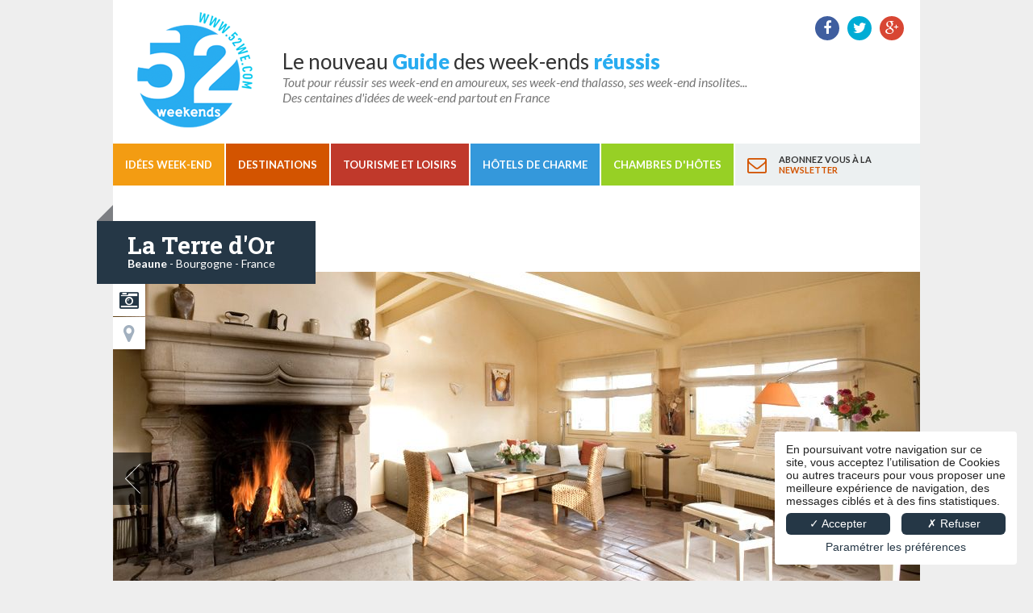

--- FILE ---
content_type: text/html; charset=UTF-8
request_url: https://www.52we.com/fr/etb/231.La-Terre-d-Or.html
body_size: 7278
content:
<!DOCTYPE html>
<!--[if lte IE 7]> <html class="ie67 ie678" lang="fr"> <![endif]-->
<!--[if IE 8]> <html class="ie8 ie678" lang="fr"> <![endif]-->
<!--[if IE 9]> <html class="ie9" lang="fr"> <![endif]-->
<!--[if gt IE 9]><!--> <html lang="fr"> <!--<![endif]-->
<head>
	<meta charset="utf-8">
	<title>La Terre d'Or - 52 weekends</title>
	<meta name="description" content="">
	<meta name="keywords" content="">
	<meta name="p:domain_verify" content="32f7641df363008e8ff76dc296c640a6"/>
	<meta name="google-site-verification" content="CoCPcBtc7cXBrKu8NAprMOhQpMiuW7XpA65ykIUpC_k" />
	<meta name="viewport" content="initial-scale=1">
	<!--[if lt IE 9]><script src="//html5shiv.googlecode.com/svn/trunk/html5.js"></script><![endif]-->
	
	<link rel="canonical" href="https://www.52we.com/fr/etb/231.La-Terre-d-Or.html"/>

	<!-- Place favicon.ico and apple-touch-icon.png in the root of your domain and delete these references -->
	<link rel="shortcut icon" href="https://www.52we.com/favicon.ico">
	<link rel="apple-touch-icon" href="https://www.52we.com/apple-touch-icon.png">

	<!-- CSS, JS -->
	<link href="https://www.52we.com/assets/app.css" rel="stylesheet">
	
	<!--[if IE]><script src="http://html5shiv.googlecode.com/svn/trunk/html5.js"></script><![endif]-->
    <!--[if IE 8]>
        <link rel="stylesheet" href="https://www.52we.com/assets/ie8.css" type="text/css" />
    <![endif]-->

	<script src="https://maps.googleapis.com/maps/api/js?v=3.exp&sensor=false"></script>
	<script src="https://www.52we.com/assets/app.js" type="text/javascript"></script>
	
	<script type="text/javascript">
	var HOST = "https://www.52we.com";
	var BASEPATH = "https://www.52we.com/"; // http://www.demo.com/racine/du/bootstrap
	var APPS_URL = "/"; // http://www.demo.com/racine/du/bootstrap/UIDX -> cf config.php
	var ENV_PAGE= "etb";
	</script> 

	<script src="https://www.52we.com/assets/script.js" type="text/javascript"></script>

	<meta property="og:type" content="website" /> 
    <meta property="og:title" content="La Terre d'Or - 52 weekends" /> 
    <meta property="og:image" content="https://www.52we.com/_cache/We_Etablissement/231/images/1000.481.crop/b453e/laterredor-32HD.jpg" /> 
    <meta property="og:description" content="" /> 
    <meta property="og:url" content="https://www.52we.com/fr/etb/231.La-Terre-d-Or.html">

</head>
<body id="page-etb"  lang="fr" class="page-etb lng-fr">
	
	<div id="wrapper">
	<header id="entete">
	<div class="logo"><a href="https://www.52we.com/fr/">52 weekends</a></div>
	<blockquote class="baseline">
		<p class="title">Le nouveau <strong>Guide</strong> des week-ends <strong>réussis</strong></p>
		<p>
			Tout pour réussir ses week-end en amoureux, ses week-end thalasso, ses week-end insolites...<br>
			Des centaines d'idées de week-end partout en France
		</p>
	</blockquote>
	<div class="social">
		<a target="_blank" href="https://www.facebook.com/pages/52-week-ends/207187282627703"><i class="fa fa-facebook"></i> <strong>Page Facebook</strong></a>
		<a target="_blank" href="https://twitter.com/52we"><i class="fa fa-twitter"></i> <strong>Twitter</strong></a>
		<a target="_blank" rel="publisher" href="https://plus.google.com/109102647352105194695"><i class="fa fa-google-plus"></i> <strong>Google+</strong></a>
		
	</div>
</header>
<nav id="menu">
	<ul class="clearfix">
		<li class="colored dropdown">
      <a href="https://www.52we.com/fr/recherche.html?s_guide=1">Idées Week-end</a>
      <ul>
              <li><a href="https://www.52we.com/fr/recherche/evenements-et-fetes.html?s_guide=1">Evènements et Fêtes</a></li>
                <li><a href="https://www.52we.com/fr/recherche/romantique.html?s_guide=1">Romantique</a></li>
                <li><a href="https://www.52we.com/fr/recherche/insolite.html?s_guide=1">Insolite</a></li>
                <li><a href="https://www.52we.com/fr/recherche/gastronomie-et-vins.html?s_guide=1">Gastronomie et Vins</a></li>
                <li><a href="https://www.52we.com/fr/recherche/a-la-montagne.html?s_guide=1">A la Montagne</a></li>
                <li><a href="https://www.52we.com/fr/recherche/les-pieds-dans-l-eau.html?s_guide=1">Les pieds dans l'Eau</a></li>
                <li><a href="https://www.52we.com/fr/recherche/capitales-et-grandes-villes.html?s_guide=1">Capitales et Grandes Villes</a></li>
                <li><a href="https://www.52we.com/fr/recherche/sport-et-aventure.html?s_guide=1">Sport et Aventure</a></li>
                <li><a href="https://www.52we.com/fr/recherche/nature-et-paysages.html?s_guide=1">Nature et Paysages</a></li>
                <li><a href="https://www.52we.com/fr/recherche/culture-et-patrimoine.html?s_guide=1">Culture et Patrimoine</a></li>
                <li><a href="https://www.52we.com/fr/recherche/bien-etre-et-spa.html?s_guide=1">Bien-être et SPA</a></li>
                <li><a href="https://www.52we.com/fr/recherche/en-famille-entre-amis.html?s_guide=1">En famille / entre amis</a></li>
              </ul>
    </li>
		<li class="colored dropdown">
      <a href="https://www.52we.com/fr/recherche.html">Destinations</a>
      <ul class="cols2">
              <li><a href="https://www.52we.com/fr/recherche.html?s_geo_region=fr_alsace">Alsace</a></li>
                <li><a href="https://www.52we.com/fr/recherche.html?s_geo_region=fr_aquitaine">Aquitaine</a></li>
                <li><a href="https://www.52we.com/fr/recherche.html?s_geo_region=fr_auvergne-rhone-alpes">Auvergne Rhône-Alpes</a></li>
                <li><a href="https://www.52we.com/fr/recherche.html?s_geo_region=fr_basse-normandie">Basse-Normandie</a></li>
                <li><a href="https://www.52we.com/fr/recherche.html?s_geo_region=fr_bourgogne">Bourgogne</a></li>
                <li><a href="https://www.52we.com/fr/recherche.html?s_geo_region=fr_bretagne">Bretagne</a></li>
                <li><a href="https://www.52we.com/fr/recherche.html?s_geo_region=fr_centre">Centre</a></li>
                <li><a href="https://www.52we.com/fr/recherche.html?s_geo_region=fr_champagne-ardenne">Champagne-Ardenne</a></li>
                <li><a href="https://www.52we.com/fr/recherche.html?s_geo_region=fr_corse">Corse</a></li>
                <li><a href="https://www.52we.com/fr/recherche.html?s_geo_region=fr_franche-comte">Franche-Comté</a></li>
                <li><a href="https://www.52we.com/fr/recherche.html?s_geo_region=fr_haute-normandie">Haute-Normandie</a></li>
                <li><a href="https://www.52we.com/fr/recherche.html?s_geo_region=fr_hauts-de-france">Hauts-de-France</a></li>
                <li><a href="https://www.52we.com/fr/recherche.html?s_geo_region=fr_ile-de-france">Île-de-France</a></li>
                <li><a href="https://www.52we.com/fr/recherche.html?s_geo_region=fr_languedoc-roussillon">Languedoc-Roussillon</a></li>
                <li><a href="https://www.52we.com/fr/recherche.html?s_geo_region=fr_limousin">Limousin</a></li>
                <li><a href="https://www.52we.com/fr/recherche.html?s_geo_region=fr_lorraine">Lorraine</a></li>
                <li><a href="https://www.52we.com/fr/recherche.html?s_geo_region=fr_midi-pyrenees">Midi-Pyrénées</a></li>
                <li><a href="https://www.52we.com/fr/recherche.html?s_geo_region=fr_nord-pas-de-calais">Nord-Pas-de-Calais</a></li>
                <li><a href="https://www.52we.com/fr/recherche.html?s_geo_region=fr_pays-de-la-loire">Pays de la Loire</a></li>
                <li><a href="https://www.52we.com/fr/recherche.html?s_geo_region=fr_picardie">Picardie</a></li>
                <li><a href="https://www.52we.com/fr/recherche.html?s_geo_region=fr_poitou-charentes">Poitou-Charentes</a></li>
                <li><a href="https://www.52we.com/fr/recherche.html?s_geo_region=fr_provence-alpes-cote-d-azur">Provence-Alpes-Côte d'Azur</a></li>
              </ul>
    </li>
    <li class="colored dropdown">
      <a href="https://www.52we.com/fr/recherche.html?s_place=1">Tourisme et loisirs</a>
      <ul>
              <li><a href="https://www.52we.com/fr/recherche/evenements-et-fetes.html?s_place=1">Evènements et Fêtes</a></li>
                <li><a href="https://www.52we.com/fr/recherche/romantique.html?s_place=1">Romantique</a></li>
                <li><a href="https://www.52we.com/fr/recherche/insolite.html?s_place=1">Insolite</a></li>
                <li><a href="https://www.52we.com/fr/recherche/gastronomie-et-vins.html?s_place=1">Gastronomie et Vins</a></li>
                <li><a href="https://www.52we.com/fr/recherche/a-la-montagne.html?s_place=1">A la Montagne</a></li>
                <li><a href="https://www.52we.com/fr/recherche/les-pieds-dans-l-eau.html?s_place=1">Les pieds dans l'Eau</a></li>
                <li><a href="https://www.52we.com/fr/recherche/capitales-et-grandes-villes.html?s_place=1">Capitales et Grandes Villes</a></li>
                <li><a href="https://www.52we.com/fr/recherche/sport-et-aventure.html?s_place=1">Sport et Aventure</a></li>
                <li><a href="https://www.52we.com/fr/recherche/nature-et-paysages.html?s_place=1">Nature et Paysages</a></li>
                <li><a href="https://www.52we.com/fr/recherche/culture-et-patrimoine.html?s_place=1">Culture et Patrimoine</a></li>
                <li><a href="https://www.52we.com/fr/recherche/bien-etre-et-spa.html?s_place=1">Bien-être et SPA</a></li>
                <li><a href="https://www.52we.com/fr/recherche/luxe-et-prestige.html?s_place=1">Luxe et Prestige</a></li>
                <li><a href="https://www.52we.com/fr/recherche/en-famille-entre-amis.html?s_place=1">En famille / entre amis</a></li>
              </ul>
    </li>

    <li class="colored dropdown">
      <a href="https://www.52we.com/fr/recherche.html?s_etb=hotel">Hôtels de charme</a>
      <ul>
              <li><a href="https://www.52we.com/fr/recherche/evenements-et-fetes.html?s_etb=hotel">Evènements et Fêtes</a></li>
                <li><a href="https://www.52we.com/fr/recherche/romantique.html?s_etb=hotel">Romantique</a></li>
                <li><a href="https://www.52we.com/fr/recherche/insolite.html?s_etb=hotel">Insolite</a></li>
                <li><a href="https://www.52we.com/fr/recherche/gastronomie-et-vins.html?s_etb=hotel">Gastronomie et Vins</a></li>
                <li><a href="https://www.52we.com/fr/recherche/a-la-montagne.html?s_etb=hotel">A la Montagne</a></li>
                <li><a href="https://www.52we.com/fr/recherche/les-pieds-dans-l-eau.html?s_etb=hotel">Les pieds dans l'Eau</a></li>
                <li><a href="https://www.52we.com/fr/recherche/capitales-et-grandes-villes.html?s_etb=hotel">Capitales et Grandes Villes</a></li>
                <li><a href="https://www.52we.com/fr/recherche/sport-et-aventure.html?s_etb=hotel">Sport et Aventure</a></li>
                <li><a href="https://www.52we.com/fr/recherche/nature-et-paysages.html?s_etb=hotel">Nature et Paysages</a></li>
                <li><a href="https://www.52we.com/fr/recherche/culture-et-patrimoine.html?s_etb=hotel">Culture et Patrimoine</a></li>
                <li><a href="https://www.52we.com/fr/recherche/bien-etre-et-spa.html?s_etb=hotel">Bien-être et SPA</a></li>
                <li><a href="https://www.52we.com/fr/recherche/luxe-et-prestige.html?s_etb=hotel">Luxe et Prestige</a></li>
                <li><a href="https://www.52we.com/fr/recherche/en-famille-entre-amis.html?s_etb=hotel">En famille / entre amis</a></li>
              </ul>
    </li>
    <li class="colored dropdown">
      <a href="https://www.52we.com/fr/recherche.html?s_etb=maison-hotes">Chambres d'Hôtes</a>
      <ul>
              <li><a href="https://www.52we.com/fr/recherche/romantique.html?s_etb=maison-hotes">Romantique</a></li>
                <li><a href="https://www.52we.com/fr/recherche/a-la-montagne.html?s_etb=maison-hotes">A la Montagne</a></li>
                <li><a href="https://www.52we.com/fr/recherche/les-pieds-dans-l-eau.html?s_etb=maison-hotes">Les pieds dans l'Eau</a></li>
                <li><a href="https://www.52we.com/fr/recherche/capitales-et-grandes-villes.html?s_etb=maison-hotes">Capitales et Grandes Villes</a></li>
                <li><a href="https://www.52we.com/fr/recherche/nature-et-paysages.html?s_etb=maison-hotes">Nature et Paysages</a></li>
                <li><a href="https://www.52we.com/fr/recherche/culture-et-patrimoine.html?s_etb=maison-hotes">Culture et Patrimoine</a></li>
                <li><a href="https://www.52we.com/fr/recherche/bien-etre-et-spa.html?s_etb=maison-hotes">Bien-être et SPA</a></li>
                <li><a href="https://www.52we.com/fr/recherche/en-famille-entre-amis.html?s_etb=maison-hotes">En famille / entre amis</a></li>
              </ul>
    </li>

		<li class="newsletter">
			<table border="0" cellspacing="0" cellpadding="0">
				<tr>
					<td><i class="fa fa-envelope-o"></i></td>
					<td><a href="https://www.52we.com/fr/register.html"><span>Abonnez vous à la <strong>newsletter</strong></span></a></td>
				</tr>
			</table>
		
		</li>
	</ul>
</nav>
	<figure id="etb_banner">
			<div class="infos">
			<table width="100%" border="0" cellspacing="0" cellpadding="0">
				<tr>
					<td class="details">
						<h1>La Terre d'Or </h1>
						<div class="lieu"><strong>Beaune</strong> - Bourgogne - France</div>
						<div class="presentation"></div>
					</td>
					<!--<td class="prix">Vente privée <br /><strong>30 %</strong></td>-->
				</tr>
			</table>
		</div>
		<div class="slide">
						<div class="pictos">
				<a href="#" id="etb_banner_menu_photo" onclick="etb_banner_set_photo(event);" class="active"><i class="fa fa-camera-retro"></i></a>
								<a href="#" id="etb_banner_menu_map" onclick="etb_banner_set_map(event);"><i class="fa fa-map-marker"></i></a>
			</div>
			<div class="commandes">
				<a href="#" class="cycle-prev">&laquo; prev</a>
				<a href="#" class="cycle-next">next &raquo;</a>
			</div>
			<div class="cycle-slideshow"
	        data-cycle-slides="> div"
	        data-cycle-timeout="0"
	        data-cycle-prev=".slide .cycle-prev"
	        data-cycle-next=".slide .cycle-next"
	        data-cycle-loader=true
    		data-cycle-progressive="#etb_banner-slide-content"
   			>
	   				   			<!-- only one image declared in markup -->
				<div><img src="https://www.52we.com/_cache/We_Etablissement/231/images/1000.481.crop/b453e/laterredor-32HD.jpg" alt="Salon" /><span>Salon <em>&copy; La Terre d'Or</em></span></div>

				<!-- JSON array of slides -->
				<script id="etb_banner-slide-content" type="text/cycle">
				["<div><img src=\"http:\/\/www.52we.com\/_cache\/We_Etablissement\/231\/images\/1000.481.crop\/24d64\/laterredor-161.jpg\" \/><span>Chambre <em>&copy; La Terre d'Or<\/em><\/span><\/div>","<div><img src=\"http:\/\/www.52we.com\/_cache\/We_Etablissement\/231\/images\/1000.481.crop\/d6e80\/laterredor-95.jpg\" \/><span>Chambre <em>&copy; La Terre d'Or<\/em><\/span><\/div>","<div><img src=\"http:\/\/www.52we.com\/_cache\/We_Etablissement\/231\/images\/1000.481.crop\/d91a4\/10-Sejour-Les-Lilas.jpg\" \/><span>Salon <em>&copy; La Terre d'Or<\/em><\/span><\/div>","<div><img src=\"http:\/\/www.52we.com\/_cache\/We_Etablissement\/231\/images\/1000.481.crop\/25ede\/16-Detente-en-famille-dans-le-jacuzzi.jpg\" \/><span>Jacuzzi <em>&copy; La Terre d'Or<\/em><\/span><\/div>","<div><img src=\"http:\/\/www.52we.com\/_cache\/We_Etablissement\/231\/images\/1000.481.crop\/0298a\/laterredor-116.jpg\" \/><span>Fa\u00e7ade <em>&copy; La Terre d'Or<\/em><\/span><\/div>"]				</script>
			</div>

			<div id="etb_banner-map" data-auto-ratio="1000/481" style="display:none;"></div>
					<script type="text/javascript">
			function etb_banner_map_show() {
				$('#etb_banner-map').show();
				setTimeout(function(){
					if(!$('#etb_banner-map').data('map-init'))
					{
						$('#etb_banner-map').data('map-init',true);

						var myLatlng = new google.maps.LatLng(47.03323179687009, 4.818521525131246);

						var map = new google.maps.Map(
							$('#etb_banner-map')[0],
							{
								styles: gmap_style,
								zoom: 10,
								center: myLatlng,
								mapTypeId: google.maps.MapTypeId.ROADMAP,

								mapTypeControl: true,
								mapTypeControlOptions: {
									style: google.maps.MapTypeControlStyle.HORIZONTAL_BAR,
									position: google.maps.ControlPosition.BOTTOM_LEFT
								},
								panControl: true,
								panControlOptions: {
									position: google.maps.ControlPosition.RIGHT_BOTTOM
								},
								zoomControl: true,
								zoomControlOptions: {
									style: google.maps.ZoomControlStyle.LARGE,
									position: google.maps.ControlPosition.RIGHT_BOTTOM
								},
								scaleControl: true,
								scaleControlOptions: {
									position: google.maps.ControlPosition.RIGHT_BOTTOM
								},
								streetViewControl: true,
								streetViewControlOptions: {
									position: google.maps.ControlPosition.RIGHT_BOTTOM
								}

							}
							);

						var marker = new google.maps.Marker({
							position:myLatlng,
							map:map});
					}
				},100);
}
function etb_banner_map_hide() {
	$('#etb_banner-map').hide();
}

	</script>
	
			<div id="etb_banner-videos" data-auto-ratio="1000/481" style="display:none;">
				<a href=""></a>			</div>
		</div>

		<script type="text/javascript">
		var etb_banner_video_index = 0;
		var etb_banner_set_common = function(src,e){
			if(typeof e.preventDefault =='function')
				e.preventDefault(e);
			
			$('#etb_banner .pictos a').removeClass('active'); 
			$("#etb_banner_menu_"+src).addClass('active');
			$('#etb_banner .commandes').hide(); 
			$('#etb_banner .cycle-slideshow').hide(); 
			etb_banner_map_hide();
			$('#etb_banner-videos').hide(); 
			$("#etb_banner-videos a").empty();
		}
		var etb_banner_set_photo = function(e) { 
			etb_banner_set_common('photo',e)
			$('#etb_banner .commandes').show(); 
			$('#etb_banner .cycle-slideshow').show(); 
		}
		var etb_banner_set_map = function(e) { 
			etb_banner_set_common('map',e)
			etb_banner_map_show(); 
		}
		var etb_banner_set_video = function(e) { 
			etb_banner_set_common('video',e)
			$('#etb_banner .commandes').show(); 
			$('#etb_banner-videos').show(); 

			etb_banner_video_index = 0;
			etb_banner_load_video();
		}
		var etb_banner_load_video = function(){
			$("#etb_banner-videos a").empty();
			var els = el = $("#etb_banner-videos a");
			var max = els.length-1;
			etb_banner_video_index = etb_banner_video_index<0 ? max:(etb_banner_video_index>max ? 0:etb_banner_video_index);
			var el = $("#etb_banner-videos a").eq(etb_banner_video_index);
			el.oembed(null,{ embedMethod: 'fill' });
			el.show();
			setTimeout(function(){el.find("iframe").css({height:"100%", width:"100%"});},200);
			setTimeout(function(){el.find("iframe").css({height:"100%", width:"100%"});},500);
			setTimeout(function(){el.find("iframe").css({height:"100%", width:"100%"});},1000);
			
		}
		jQuery(document).ready(function($) {
			$('#etb_banner .commandes .cycle-prev').on('click.video',function(){ etb_banner_video_index--; etb_banner_load_video(); })
			$('#etb_banner .commandes .cycle-next').on('click.video',function(){ etb_banner_video_index++; etb_banner_load_video(); })	
		});
		</script>
		</figure>
		<div id="content" class="clearfix fiche_etb">
			<div class="left">
				<h2>
					<strong></strong><br />
									</h2>

				<div class="tripadvisor-wrapper"><div id="TA_cdsratingsonlywide694" class="TA_cdsratingsonlywide">
<ul id="aksvlxoGcs" class="TA_links fGc2tn">
<li id="zrRNkUWQPHcj" class="tlR2UiO6">
<a target="_blank" href="http://www.tripadvisor.fr/"><img src="http://www.tripadvisor.fr/img/cdsi/img2/branding/tripadvisor_logo_transp_340x80-18034-2.png" alt="TripAdvisor"/></a>
</li>
</ul>
</div>
<script src="http://www.jscache.com/wejs?wtype=cdsratingsonlywide&amp;uniq=694&amp;locationId=282415&amp;lang=fr&amp;border=true"></script>
	</div>
				
				<h3>Services &amp; Equipements</h3>
							</div>
			<div class="right">
				<div class="clearfix reseaux">
					<h3 class="partage">Partager sur les réseaux sociaux :</h3>
					<div class="pictos">
						<a target="_blank" href="https://www.facebook.com/sharer/sharer.php?u=http%3A%2F%2Fwww.52we.com%2Ffr%2Fetb%2F231.La-Terre-d-Or.html"><i class="fa fa-facebook"></i></a>
						<a target="_blank" href="https://twitter.com/share?url=http%3A%2F%2Fwww.52we.com%2Ffr%2Fetb%2F231.La-Terre-d-Or.html&text=La+Terre+d%27Or&hashtags=Maisond%27H%C3%B4tes&via=52we"><i class="fa fa-twitter"></i></a>
						<a target="_blank" href="https://plus.google.com/share?url=http%3A%2F%2Fwww.52we.com%2Ffr%2Fetb%2F231.La-Terre-d-Or.html&hl=fr"><i class="fa fa-google-plus"></i></a>
						<a target="_blank" href="http://pinterest.com/pin/create/bookmarklet/?url=http%3A%2F%2Fwww.52we.com%2Ffr%2Fetb%2F231.La-Terre-d-Or.html&media=http%3A%2F%2Fwww.52we.com%2F_cache%2FWe_Etablissement%2F231%2Fimages%2F1000.481.crop%2Fb453e%2Flaterredor-32HD.jpg&description=La+Terre+d%27Or+-+52+weekends,  http%3A%2F%2Fwww.pinterest.com%2F52we%2F"><i class="fa fa-pinterest"></i></a>
					</div>
				</div>
				<div class="infos">
					<h3>52 week-ends “like“</h3>
					
					<div class="clearfix">

						<h3>En pratique</h3>
						<div class="left">
							<p>
								Rue Izembart – La Montagne<br />
								21200 Beaune<br />
								<br />
															</p>
						</div>
						<div class="right">
							<div class="contact">
								<a href="#" onclick="$('#contact-tel-modal').show(); return false;"><i class="fa fa-phone"></i>Tél</a><a href="mailto:jlmartin@laterredor.com"><i class="fa fa-envelope"></i>Email</a><a href="http://www.laterredor.com/" target="_blank"><i class="fa fa-globe"></i>www</a>							</div>
															<div class="modal hide" id="contact-tel-modal">
									<div class="modal-wrapper">
										<div class="modal-header">
											<i class="fa fa-phone"></i> Téléphone
											<a href="#" class="close"><i class="fa fa-times"></i></a>
										</div>
										<div class="modal-body">
											Contactez nous au &nbsp; &nbsp; <big><a href="tel:+33 (0)3 80 25 90 90">+33 (0)3 80 25 90 90</a></big>
										</div>
									</div>
								</div>
														</div>
					</div>

					<div class="clearfix">
						<h3>
															<a href="#" onclick="banner_set_map(event);" class="map"><img src="https://www.52we.com/_cache/resize/184-184.ratio/b020d81744a9e1f49b71adf51a9cf19f.jpg" /></a>
															Tourisme et Loisirs
						</h3>
						<ul>
															<li><a href="https://www.52we.com/fr/informations-touristiques/beffroi-de-beaune.html">Beffroi de Beaune</a> Egalement appelé la tour de ...</li>
																<li><a href="https://www.52we.com/fr/informations-touristiques/collegiale-notre-dame-beaune.html">Collégiale Notre-Dame</a> La basilique Notre-Dame de ...</li>
																<li><a href="https://www.52we.com/fr/informations-touristiques/moutarderie-fallot-beaune.html">Moutarderie Fallot</a> Depuis 1840, la moutarderie ...</li>
																<li><a href="https://www.52we.com/fr/informations-touristiques/cave-patriarche-beaune.html">Cave Patriarche</a> La Maison Patriarche met tout ...</li>
																<li><a href="https://www.52we.com/fr/informations-touristiques/musee-du-vin-de-bourgogne-beaune.html">Musée du vin de Bourgogne</a> Le Musée du vin de Bourgogne, ...</li>
																<li><a href="https://www.52we.com/fr/informations-touristiques/hospices-de-beaune.html">Hospices de Beaune</a> Reconnaissables à leurs ...</li>
														</ul>
					</div>

				</div>
			</div>

		</div>
		<div id="content" class="clearfix fiche_etb">

											<div class="left bloc offres">
					<h3><strong>Week-end</strong><br />En famille / entre amis</h3>
					<div class="slide2" id="slide6969354bbb073">
						<div class="commandes">
							<a href="#" class="cycle-prev">&laquo; prev</a>
							<a href="#" class="cycle-next">next &raquo;</a>
						</div>
						<div class="cycle-slideshow"
						data-cycle-slides="> div"
						data-cycle-timeout="0"
						data-cycle-prev="#slide6969354bbb073 .cycle-prev"
						data-cycle-next="#slide6969354bbb073 .cycle-next"
						>
														<div title="Week-end à la chasse aux œufs de Pâques">
								<a href="https://www.52we.com/fr/guides/week-end-a-la-chasse-aux-oeufs-de-paques.html">
									<img src="https://www.52we.com/_resize/ck55/410|242|crop/we-paques.jpg" />
									<span><strong class="titre">Week-end à la chasse aux œufs de Pâques</strong><br />Les cloches vont bientôt sonner et vous cherchez un endroit original pour que vos enfants partent...</span>
								</a>
							</div>
													</div>
					</div>
				</div>
				
				<!--
				<div class="left bloc ventes">
					<h3><strong>Ventes privées</strong><br />
						Bénéficiez de réductions avantageuses</h3>
						<div class="picture">
							<img src="https://www.52we.com/img/vente-test.jpg" />
							<div class="table">
								<table width="100%" border="0" cellspacing="0" cellpadding="0">
									<tr>
										<td class="col-left"><div class="jours ico"><i></i><strong>2 jours restants</strong></div>
											<div class="vente ico"><i>30%</i><strong>Vente à moitié prix</strong></div>
											<div class="qualite ico"><i></i><strong>Qualité garantie</strong></div>
										</td>
										<td class="col-right"><a href="#" class="lien">Accéder aux ventes</a></td>
									</tr>
								</table>
							</div>
						</div>
					</div>
					<div class="right bloc offres">
						<h3><strong>Offres spéciales</strong><br />
							Etudiées uniquement pour vous</h3>
							<div class="slide2">
								<div class="commandes">
									<a href="#" class="cycle-prev">&laquo; prev</a>
									<a href="#" class="cycle-next">next &raquo;</a>
								</div>
								<div class="cycle-slideshow"
								data-cycle-slides="> div"
								data-cycle-timeout="0"
								data-cycle-prev=".slide2 .cycle-prev"
								data-cycle-next=".slide2 .cycle-next"
								>
								<div>
									<img src="https://www.52we.com/img/offre-test.jpg" />
									<span><strong class="titre">Escapade Golfique</strong><br />à partir de <strong>255€/nuit</strong></span>
								</div>
								<div>
									<img src="https://www.52we.com/img/offre-test.jpg" />
									<span><strong class="titre">Titre 2</strong><br />
										à partir de <strong>305€/nuit</strong></span>
									</div>
								</div>
							</div>
						</div>
					</div>
				-->
						</div>
		<footer id="pied">
	<div class="content clearfix">
		<div class="bloc newsletters">
			<p class="titre">Newsletter</p>
			<p>Recevez chaque semaine une idée de week-end, des offres promotionelles, ...</p>
			<form action="https://www.52we.com/fr/register.html">
				<input type="text" name="email" placeholder="Inscrivez votre e-mail" /><button class="valid">OK</button>
			</form>
		</div>
		<div class="bloc reseaux">
			<p class="titre">Nous suivre</p>
			<p class="pictos"><a target="_blank" href="https://www.facebook.com/pages/52-week-ends/207187282627703"><i class="fa fa-facebook"></i> <strong>Page Facebook</strong></a></p>
			<p class="pictos"><a target="_blank" href="https://twitter.com/52we"><i class="fa fa-twitter"></i> <strong>Twitter</strong></a></p>
			<p class="pictos"><a target="_blank" rel="publisher" href="https://plus.google.com/109102647352105194695"><i class="fa fa-google-plus"></i> <strong>Google+</strong></a></p>
			
		</div>
		<div class="bloc plan clearfix">
			<p class="titre">Plan du site</p>
			<div class="left">
				<a href="https://www.52we.com/fr/recherche.html?s_guide=1">Guides Week-ends</a><br />
				<a href="https://www.52we.com/fr/recherche.html">Destinations</a><br />
				<a href="https://www.52we.com/fr/recherche.html?s_place=1">Tourisme et loisirs</a><br />
				<a href="https://www.52we.com/fr/recherche.html?s_etb=hotel">Hôtels de charme</a><br />
				<a href="https://www.52we.com/fr/recherche.html?s_etb=maison-hotes">Chambres d'Hôtes</a>
			</div>
			<div class="right">
				<a href="https://www.52we.com/fr/qui-sommes-nous.html">Qui Sommes-nous ?</a><br />
				<a href="https://www.52we.com/fr/cgu.html">Conditions d'Utilisation</a><br />
				<a href="https://www.52we.com/fr/mentions-legales.html">Mentions légales</a><br>
				<a href="https://www.52we.com/fr/suggestions.html">Nous soumettre une suggestion</a>
			</div>
		</div>
		<div class="bloc partenaires">
			<p class="titre">Partenaires</p>
			<p><a href="http://www.mmcreation.com" target="_blank"><img src="https://www.52we.com/img/logo-mmc.png" /></a></p>
		</div>
	</div>
	<div class="copyright">© Copyright 52WE- All right reserved - Design <a href="http://www.mmcreation.com" target="_blank">MMCréation</a> 2013'</div>
</footer>

	
	
	<link href='//fonts.googleapis.com/css?family=Lato:400,700,900,400italic,700italic|Roboto+Slab:700,400,300' rel='stylesheet' type='text/css'>
	<link href="//maxcdn.bootstrapcdn.com/font-awesome/4.3.0/css/font-awesome.min.css" rel="stylesheet">

	<script type="opt-in" data-type="application/javascript" data-name="app_analytics">
	(function(i,s,o,g,r,a,m){i['GoogleAnalyticsObject']=r;i[r]=i[r]||function(){
	(i[r].q=i[r].q||[]).push(arguments)},i[r].l=1*new Date();a=s.createElement(o),
	m=s.getElementsByTagName(o)[0];a.async=1;a.src=g;m.parentNode.insertBefore(a,m)
	})(window,document,'script','//www.google-analytics.com/analytics.js','ga');
	ga('create', 'UA-64125459-1', 'auto');
	ga('send', 'pageview');
	</script>

<script type="text/javascript"
src="https://www.mmcreation.com/klaro/klaro.config.js"></script>
<script type="text/javascript">klaroConfig.theme = 'lite'; // [lite|dark]</script>
<script type="text/javascript" src="https://www.mmcreation.com/klaro/klaro.js"></script>

<style>
/* Un peu de CSS si l'on souhaite personnaliser la couleur "spéciale" */
/* Surcharge d'arrière plan (bouton et switch) */
#klaro-manager .klaro .cookie-modal .switch.disabled input:checked+.slider,
#klaro-manager .klaro .cookie-notice .switch.disabled input:checked+.slider,
#klaro-manager .klaro .cookie-modal .switch input:checked+.slider,
#klaro-manager .klaro .cookie-notice .switch input:checked+.slider,
#klaro-manager .klaro .cookie-modal a.cm-btn,
#klaro-manager .klaro .cookie-notice a.cm-btn {
background-color: #253746;
color:#fff;
}
/* surcharge de texte */
#klaro-manager .klaro .cookie-modal a,
#klaro-manager .klaro .cookie-notice a,
#klaro-manager .klaro .cookie-modal .cm-modal .cm-body ul.cm-apps li.cm-app span.cm-opt-out,
#klaro-manager .klaro .cookie-modal .cm-modal .cm-body ul.cm-apps li.cm-app span.cm-required
{
color: #253746;
}
</style>

</body>
</html>

--- FILE ---
content_type: application/javascript
request_url: https://www.52we.com/assets/script.js
body_size: 1128
content:
var jQuery = window.require('assets-src/jquery'); var $ = jQuery;
var Handlebars = window.require('assets-src/handlebars');
var Cycle2 = window.require('assets-src/jquery.cycle2');
var MarkerClusterer = window.require('assets-src/gmapv3-markerclusterer');

var HANDLE_TOUCH = ('ontouchstart' in window);

//var gmap_style = [{"featureType":"road","elementType":"geometry","stylers":[{"color":"#b1ab85"}]},{"featureType":"water","elementType":"geometry","stylers":[{"color":"#8cc0c3"}]},{"featureType":"poi.park","elementType":"geometry","stylers":[{"color":"#cde6cf"}]},{"featureType":"landscape.man_made","elementType":"geometry","stylers":[{"color":"#efede8"}]}];
var gmap_style = [{"featureType":"water","elementType":"geometry","stylers":[{"color":"#a2daf2"}]},{"featureType":"landscape.man_made","elementType":"geometry","stylers":[{"color":"#f7f1df"}]},{"featureType":"landscape.natural","elementType":"geometry","stylers":[{"color":"#d0e3b4"}]},{"featureType":"landscape.natural.terrain","elementType":"geometry","stylers":[{"visibility":"off"}]},{"featureType":"poi.park","elementType":"geometry","stylers":[{"color":"#bde6ab"}]},{"featureType":"poi","elementType":"labels","stylers":[{"visibility":"off"}]},{"featureType":"poi.medical","elementType":"geometry","stylers":[{"color":"#fbd3da"}]},{"featureType":"poi.business","stylers":[{"visibility":"off"}]},{"featureType":"road","elementType":"geometry.stroke","stylers":[{"visibility":"off"}]},{"featureType":"road","elementType":"labels","stylers":[{"visibility":"off"}]},{"featureType":"road.highway","elementType":"geometry.fill","stylers":[{"color":"#ffe15f"}]},{"featureType":"road.highway","elementType":"geometry.stroke","stylers":[{"color":"#efd151"}]},{"featureType":"road.arterial","elementType":"geometry.fill","stylers":[{"color":"#ffffff"}]},{"featureType":"road.local","elementType":"geometry.fill","stylers":[{"color":"black"}]},{"featureType":"transit.station.airport","elementType":"geometry.fill","stylers":[{"color":"#cfb2db"}]}];

// allow you to bind events when dom elements are shown hidden with jQuery.
(function ($) {
	$.each(['show', 'hide'], function (i, ev) {
		var el = $.fn[ev];
		$.fn[ev] = function () {
			this.trigger(ev+'.before');
			var out =  el.apply(this, arguments);
			this.trigger(ev+'.after');
			return out;
		};
	});
})(jQuery);

var applyRatio = function(e){
	$('[data-auto-ratio]').each(function(){
		if($(this).data('autoRatio').match(/^[0-9]+\/[0-9]+$/))
		{
			var ratio = eval($(this).data('autoRatio'));
			$(this).height($(this).width()/ratio);
		}
	});
};

jQuery(document).ready(function($) {

	// gestion automatique de bloc avec Ratio automatique 
	// on calcul la hauteur en fonction de la largeur mesuré et du ratio attendu
	// <div id="banner-map" data-auto-ratio="1000/481"></div>
	$(window).on('resize.auto-ratio',function(){
		$('[data-auto-ratio]').each(applyRatio);
	}).trigger('resize.auto-ratio');
	$('[data-auto-ratio]').on('show.after',applyRatio);

	$('.modal .close').on('click',function(e){
		e.preventDefault();
		$(this).parents('.modal').eq(0).hide();
	})

	$('#menu .dropdown > a').on('click',function(e){
		if(HANDLE_TOUCH) { e.preventDefault(); }
	});
});

Handlebars.registerHelper("striptags", function( txt ){
	//console.debug(txt);
	//console.debug(txt.replace(/(<([^>]+)>)/ig,""));
	return txt.replace(/(<([^>]+)>)/ig,"");
});